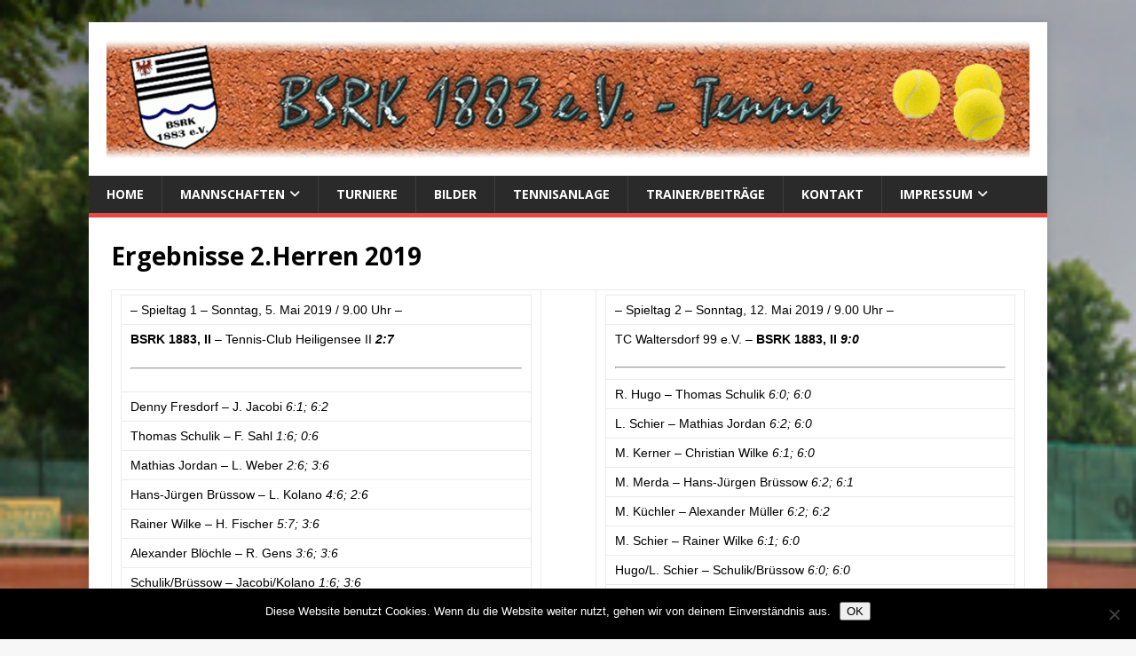

--- FILE ---
content_type: text/html; charset=UTF-8
request_url: https://www.bsrk-tennis.de/eine-seite/2-herren/ergebnisse-2-herren-2019/
body_size: 11966
content:
<!DOCTYPE html>
<html class="no-js" lang="de">
<head>
<meta charset="UTF-8">
<meta name="viewport" content="width=device-width, initial-scale=1.0">
<link rel="profile" href="https://gmpg.org/xfn/11" />
<title>Ergebnisse 2.Herren 2019 &#8211; BSRK-Tennis</title>
<meta name='robots' content='max-image-preview:large' />
	<style>img:is([sizes="auto" i], [sizes^="auto," i]) { contain-intrinsic-size: 3000px 1500px }</style>
	
            <script data-no-defer="1" data-ezscrex="false" data-cfasync="false" data-pagespeed-no-defer data-cookieconsent="ignore">
                var ctPublicFunctions = {"_ajax_nonce":"80e0ca261c","_rest_nonce":"da89a71365","_ajax_url":"\/wp-admin\/admin-ajax.php","_rest_url":"https:\/\/www.bsrk-tennis.de\/wp-json\/","data__cookies_type":"native","data__ajax_type":"rest","data__bot_detector_enabled":"0","data__frontend_data_log_enabled":1,"cookiePrefix":"","wprocket_detected":false,"host_url":"www.bsrk-tennis.de","text__ee_click_to_select":"Klicke, um die gesamten Daten auszuw\u00e4hlen","text__ee_original_email":"Die vollst\u00e4ndige Adresse lautet","text__ee_got_it":"Verstanden","text__ee_blocked":"Blockiert","text__ee_cannot_connect":"Kann keine Verbindung herstellen","text__ee_cannot_decode":"Kann E-Mail nicht dekodieren. Unbekannter Grund","text__ee_email_decoder":"CleanTalk E-Mail-Decoder","text__ee_wait_for_decoding":"Die Magie ist unterwegs!","text__ee_decoding_process":"Bitte warte einen Moment, w\u00e4hrend wir die Kontaktdaten entschl\u00fcsseln."}
            </script>
        
            <script data-no-defer="1" data-ezscrex="false" data-cfasync="false" data-pagespeed-no-defer data-cookieconsent="ignore">
                var ctPublic = {"_ajax_nonce":"80e0ca261c","settings__forms__check_internal":"0","settings__forms__check_external":"0","settings__forms__force_protection":0,"settings__forms__search_test":"1","settings__forms__wc_add_to_cart":"0","settings__data__bot_detector_enabled":"0","settings__sfw__anti_crawler":0,"blog_home":"https:\/\/www.bsrk-tennis.de\/","pixel__setting":"0","pixel__enabled":false,"pixel__url":null,"data__email_check_before_post":"1","data__email_check_exist_post":0,"data__cookies_type":"native","data__key_is_ok":true,"data__visible_fields_required":true,"wl_brandname":"Anti-Spam by CleanTalk","wl_brandname_short":"CleanTalk","ct_checkjs_key":1224207845,"emailEncoderPassKey":"d113f0a59245b627d6282756b4cee3f5","bot_detector_forms_excluded":"W10=","advancedCacheExists":false,"varnishCacheExists":false,"wc_ajax_add_to_cart":false}
            </script>
        <link rel='dns-prefetch' href='//fonts.googleapis.com' />
<link rel="alternate" type="application/rss+xml" title="BSRK-Tennis &raquo; Feed" href="https://www.bsrk-tennis.de/feed/" />
		<!-- This site uses the Google Analytics by MonsterInsights plugin v9.11.1 - Using Analytics tracking - https://www.monsterinsights.com/ -->
		<!-- Note: MonsterInsights is not currently configured on this site. The site owner needs to authenticate with Google Analytics in the MonsterInsights settings panel. -->
					<!-- No tracking code set -->
				<!-- / Google Analytics by MonsterInsights -->
		<script type="text/javascript">
/* <![CDATA[ */
window._wpemojiSettings = {"baseUrl":"https:\/\/s.w.org\/images\/core\/emoji\/16.0.1\/72x72\/","ext":".png","svgUrl":"https:\/\/s.w.org\/images\/core\/emoji\/16.0.1\/svg\/","svgExt":".svg","source":{"concatemoji":"https:\/\/www.bsrk-tennis.de\/wp-includes\/js\/wp-emoji-release.min.js?ver=f1ffafa687ef5754fb107b5af69b9c49"}};
/*! This file is auto-generated */
!function(s,n){var o,i,e;function c(e){try{var t={supportTests:e,timestamp:(new Date).valueOf()};sessionStorage.setItem(o,JSON.stringify(t))}catch(e){}}function p(e,t,n){e.clearRect(0,0,e.canvas.width,e.canvas.height),e.fillText(t,0,0);var t=new Uint32Array(e.getImageData(0,0,e.canvas.width,e.canvas.height).data),a=(e.clearRect(0,0,e.canvas.width,e.canvas.height),e.fillText(n,0,0),new Uint32Array(e.getImageData(0,0,e.canvas.width,e.canvas.height).data));return t.every(function(e,t){return e===a[t]})}function u(e,t){e.clearRect(0,0,e.canvas.width,e.canvas.height),e.fillText(t,0,0);for(var n=e.getImageData(16,16,1,1),a=0;a<n.data.length;a++)if(0!==n.data[a])return!1;return!0}function f(e,t,n,a){switch(t){case"flag":return n(e,"\ud83c\udff3\ufe0f\u200d\u26a7\ufe0f","\ud83c\udff3\ufe0f\u200b\u26a7\ufe0f")?!1:!n(e,"\ud83c\udde8\ud83c\uddf6","\ud83c\udde8\u200b\ud83c\uddf6")&&!n(e,"\ud83c\udff4\udb40\udc67\udb40\udc62\udb40\udc65\udb40\udc6e\udb40\udc67\udb40\udc7f","\ud83c\udff4\u200b\udb40\udc67\u200b\udb40\udc62\u200b\udb40\udc65\u200b\udb40\udc6e\u200b\udb40\udc67\u200b\udb40\udc7f");case"emoji":return!a(e,"\ud83e\udedf")}return!1}function g(e,t,n,a){var r="undefined"!=typeof WorkerGlobalScope&&self instanceof WorkerGlobalScope?new OffscreenCanvas(300,150):s.createElement("canvas"),o=r.getContext("2d",{willReadFrequently:!0}),i=(o.textBaseline="top",o.font="600 32px Arial",{});return e.forEach(function(e){i[e]=t(o,e,n,a)}),i}function t(e){var t=s.createElement("script");t.src=e,t.defer=!0,s.head.appendChild(t)}"undefined"!=typeof Promise&&(o="wpEmojiSettingsSupports",i=["flag","emoji"],n.supports={everything:!0,everythingExceptFlag:!0},e=new Promise(function(e){s.addEventListener("DOMContentLoaded",e,{once:!0})}),new Promise(function(t){var n=function(){try{var e=JSON.parse(sessionStorage.getItem(o));if("object"==typeof e&&"number"==typeof e.timestamp&&(new Date).valueOf()<e.timestamp+604800&&"object"==typeof e.supportTests)return e.supportTests}catch(e){}return null}();if(!n){if("undefined"!=typeof Worker&&"undefined"!=typeof OffscreenCanvas&&"undefined"!=typeof URL&&URL.createObjectURL&&"undefined"!=typeof Blob)try{var e="postMessage("+g.toString()+"("+[JSON.stringify(i),f.toString(),p.toString(),u.toString()].join(",")+"));",a=new Blob([e],{type:"text/javascript"}),r=new Worker(URL.createObjectURL(a),{name:"wpTestEmojiSupports"});return void(r.onmessage=function(e){c(n=e.data),r.terminate(),t(n)})}catch(e){}c(n=g(i,f,p,u))}t(n)}).then(function(e){for(var t in e)n.supports[t]=e[t],n.supports.everything=n.supports.everything&&n.supports[t],"flag"!==t&&(n.supports.everythingExceptFlag=n.supports.everythingExceptFlag&&n.supports[t]);n.supports.everythingExceptFlag=n.supports.everythingExceptFlag&&!n.supports.flag,n.DOMReady=!1,n.readyCallback=function(){n.DOMReady=!0}}).then(function(){return e}).then(function(){var e;n.supports.everything||(n.readyCallback(),(e=n.source||{}).concatemoji?t(e.concatemoji):e.wpemoji&&e.twemoji&&(t(e.twemoji),t(e.wpemoji)))}))}((window,document),window._wpemojiSettings);
/* ]]> */
</script>
<!-- www.bsrk-tennis.de is managing ads with Advanced Ads 2.0.16 – https://wpadvancedads.com/ --><script id="tenni-ready">
			window.advanced_ads_ready=function(e,a){a=a||"complete";var d=function(e){return"interactive"===a?"loading"!==e:"complete"===e};d(document.readyState)?e():document.addEventListener("readystatechange",(function(a){d(a.target.readyState)&&e()}),{once:"interactive"===a})},window.advanced_ads_ready_queue=window.advanced_ads_ready_queue||[];		</script>
		<link rel='stylesheet' id='ai1ec_style-css' href='//www.bsrk-tennis.de/wp-content/plugins/all-in-one-event-calendar/public/themes-ai1ec/vortex/css/ai1ec_parsed_css.css?ver=3.0.0' type='text/css' media='all' />
<style id='wp-emoji-styles-inline-css' type='text/css'>

	img.wp-smiley, img.emoji {
		display: inline !important;
		border: none !important;
		box-shadow: none !important;
		height: 1em !important;
		width: 1em !important;
		margin: 0 0.07em !important;
		vertical-align: -0.1em !important;
		background: none !important;
		padding: 0 !important;
	}
</style>
<link rel='stylesheet' id='wp-block-library-css' href='https://www.bsrk-tennis.de/wp-includes/css/dist/block-library/style.min.css?ver=f1ffafa687ef5754fb107b5af69b9c49' type='text/css' media='all' />
<style id='classic-theme-styles-inline-css' type='text/css'>
/*! This file is auto-generated */
.wp-block-button__link{color:#fff;background-color:#32373c;border-radius:9999px;box-shadow:none;text-decoration:none;padding:calc(.667em + 2px) calc(1.333em + 2px);font-size:1.125em}.wp-block-file__button{background:#32373c;color:#fff;text-decoration:none}
</style>
<style id='global-styles-inline-css' type='text/css'>
:root{--wp--preset--aspect-ratio--square: 1;--wp--preset--aspect-ratio--4-3: 4/3;--wp--preset--aspect-ratio--3-4: 3/4;--wp--preset--aspect-ratio--3-2: 3/2;--wp--preset--aspect-ratio--2-3: 2/3;--wp--preset--aspect-ratio--16-9: 16/9;--wp--preset--aspect-ratio--9-16: 9/16;--wp--preset--color--black: #000000;--wp--preset--color--cyan-bluish-gray: #abb8c3;--wp--preset--color--white: #ffffff;--wp--preset--color--pale-pink: #f78da7;--wp--preset--color--vivid-red: #cf2e2e;--wp--preset--color--luminous-vivid-orange: #ff6900;--wp--preset--color--luminous-vivid-amber: #fcb900;--wp--preset--color--light-green-cyan: #7bdcb5;--wp--preset--color--vivid-green-cyan: #00d084;--wp--preset--color--pale-cyan-blue: #8ed1fc;--wp--preset--color--vivid-cyan-blue: #0693e3;--wp--preset--color--vivid-purple: #9b51e0;--wp--preset--gradient--vivid-cyan-blue-to-vivid-purple: linear-gradient(135deg,rgba(6,147,227,1) 0%,rgb(155,81,224) 100%);--wp--preset--gradient--light-green-cyan-to-vivid-green-cyan: linear-gradient(135deg,rgb(122,220,180) 0%,rgb(0,208,130) 100%);--wp--preset--gradient--luminous-vivid-amber-to-luminous-vivid-orange: linear-gradient(135deg,rgba(252,185,0,1) 0%,rgba(255,105,0,1) 100%);--wp--preset--gradient--luminous-vivid-orange-to-vivid-red: linear-gradient(135deg,rgba(255,105,0,1) 0%,rgb(207,46,46) 100%);--wp--preset--gradient--very-light-gray-to-cyan-bluish-gray: linear-gradient(135deg,rgb(238,238,238) 0%,rgb(169,184,195) 100%);--wp--preset--gradient--cool-to-warm-spectrum: linear-gradient(135deg,rgb(74,234,220) 0%,rgb(151,120,209) 20%,rgb(207,42,186) 40%,rgb(238,44,130) 60%,rgb(251,105,98) 80%,rgb(254,248,76) 100%);--wp--preset--gradient--blush-light-purple: linear-gradient(135deg,rgb(255,206,236) 0%,rgb(152,150,240) 100%);--wp--preset--gradient--blush-bordeaux: linear-gradient(135deg,rgb(254,205,165) 0%,rgb(254,45,45) 50%,rgb(107,0,62) 100%);--wp--preset--gradient--luminous-dusk: linear-gradient(135deg,rgb(255,203,112) 0%,rgb(199,81,192) 50%,rgb(65,88,208) 100%);--wp--preset--gradient--pale-ocean: linear-gradient(135deg,rgb(255,245,203) 0%,rgb(182,227,212) 50%,rgb(51,167,181) 100%);--wp--preset--gradient--electric-grass: linear-gradient(135deg,rgb(202,248,128) 0%,rgb(113,206,126) 100%);--wp--preset--gradient--midnight: linear-gradient(135deg,rgb(2,3,129) 0%,rgb(40,116,252) 100%);--wp--preset--font-size--small: 13px;--wp--preset--font-size--medium: 20px;--wp--preset--font-size--large: 36px;--wp--preset--font-size--x-large: 42px;--wp--preset--spacing--20: 0.44rem;--wp--preset--spacing--30: 0.67rem;--wp--preset--spacing--40: 1rem;--wp--preset--spacing--50: 1.5rem;--wp--preset--spacing--60: 2.25rem;--wp--preset--spacing--70: 3.38rem;--wp--preset--spacing--80: 5.06rem;--wp--preset--shadow--natural: 6px 6px 9px rgba(0, 0, 0, 0.2);--wp--preset--shadow--deep: 12px 12px 50px rgba(0, 0, 0, 0.4);--wp--preset--shadow--sharp: 6px 6px 0px rgba(0, 0, 0, 0.2);--wp--preset--shadow--outlined: 6px 6px 0px -3px rgba(255, 255, 255, 1), 6px 6px rgba(0, 0, 0, 1);--wp--preset--shadow--crisp: 6px 6px 0px rgba(0, 0, 0, 1);}:where(.is-layout-flex){gap: 0.5em;}:where(.is-layout-grid){gap: 0.5em;}body .is-layout-flex{display: flex;}.is-layout-flex{flex-wrap: wrap;align-items: center;}.is-layout-flex > :is(*, div){margin: 0;}body .is-layout-grid{display: grid;}.is-layout-grid > :is(*, div){margin: 0;}:where(.wp-block-columns.is-layout-flex){gap: 2em;}:where(.wp-block-columns.is-layout-grid){gap: 2em;}:where(.wp-block-post-template.is-layout-flex){gap: 1.25em;}:where(.wp-block-post-template.is-layout-grid){gap: 1.25em;}.has-black-color{color: var(--wp--preset--color--black) !important;}.has-cyan-bluish-gray-color{color: var(--wp--preset--color--cyan-bluish-gray) !important;}.has-white-color{color: var(--wp--preset--color--white) !important;}.has-pale-pink-color{color: var(--wp--preset--color--pale-pink) !important;}.has-vivid-red-color{color: var(--wp--preset--color--vivid-red) !important;}.has-luminous-vivid-orange-color{color: var(--wp--preset--color--luminous-vivid-orange) !important;}.has-luminous-vivid-amber-color{color: var(--wp--preset--color--luminous-vivid-amber) !important;}.has-light-green-cyan-color{color: var(--wp--preset--color--light-green-cyan) !important;}.has-vivid-green-cyan-color{color: var(--wp--preset--color--vivid-green-cyan) !important;}.has-pale-cyan-blue-color{color: var(--wp--preset--color--pale-cyan-blue) !important;}.has-vivid-cyan-blue-color{color: var(--wp--preset--color--vivid-cyan-blue) !important;}.has-vivid-purple-color{color: var(--wp--preset--color--vivid-purple) !important;}.has-black-background-color{background-color: var(--wp--preset--color--black) !important;}.has-cyan-bluish-gray-background-color{background-color: var(--wp--preset--color--cyan-bluish-gray) !important;}.has-white-background-color{background-color: var(--wp--preset--color--white) !important;}.has-pale-pink-background-color{background-color: var(--wp--preset--color--pale-pink) !important;}.has-vivid-red-background-color{background-color: var(--wp--preset--color--vivid-red) !important;}.has-luminous-vivid-orange-background-color{background-color: var(--wp--preset--color--luminous-vivid-orange) !important;}.has-luminous-vivid-amber-background-color{background-color: var(--wp--preset--color--luminous-vivid-amber) !important;}.has-light-green-cyan-background-color{background-color: var(--wp--preset--color--light-green-cyan) !important;}.has-vivid-green-cyan-background-color{background-color: var(--wp--preset--color--vivid-green-cyan) !important;}.has-pale-cyan-blue-background-color{background-color: var(--wp--preset--color--pale-cyan-blue) !important;}.has-vivid-cyan-blue-background-color{background-color: var(--wp--preset--color--vivid-cyan-blue) !important;}.has-vivid-purple-background-color{background-color: var(--wp--preset--color--vivid-purple) !important;}.has-black-border-color{border-color: var(--wp--preset--color--black) !important;}.has-cyan-bluish-gray-border-color{border-color: var(--wp--preset--color--cyan-bluish-gray) !important;}.has-white-border-color{border-color: var(--wp--preset--color--white) !important;}.has-pale-pink-border-color{border-color: var(--wp--preset--color--pale-pink) !important;}.has-vivid-red-border-color{border-color: var(--wp--preset--color--vivid-red) !important;}.has-luminous-vivid-orange-border-color{border-color: var(--wp--preset--color--luminous-vivid-orange) !important;}.has-luminous-vivid-amber-border-color{border-color: var(--wp--preset--color--luminous-vivid-amber) !important;}.has-light-green-cyan-border-color{border-color: var(--wp--preset--color--light-green-cyan) !important;}.has-vivid-green-cyan-border-color{border-color: var(--wp--preset--color--vivid-green-cyan) !important;}.has-pale-cyan-blue-border-color{border-color: var(--wp--preset--color--pale-cyan-blue) !important;}.has-vivid-cyan-blue-border-color{border-color: var(--wp--preset--color--vivid-cyan-blue) !important;}.has-vivid-purple-border-color{border-color: var(--wp--preset--color--vivid-purple) !important;}.has-vivid-cyan-blue-to-vivid-purple-gradient-background{background: var(--wp--preset--gradient--vivid-cyan-blue-to-vivid-purple) !important;}.has-light-green-cyan-to-vivid-green-cyan-gradient-background{background: var(--wp--preset--gradient--light-green-cyan-to-vivid-green-cyan) !important;}.has-luminous-vivid-amber-to-luminous-vivid-orange-gradient-background{background: var(--wp--preset--gradient--luminous-vivid-amber-to-luminous-vivid-orange) !important;}.has-luminous-vivid-orange-to-vivid-red-gradient-background{background: var(--wp--preset--gradient--luminous-vivid-orange-to-vivid-red) !important;}.has-very-light-gray-to-cyan-bluish-gray-gradient-background{background: var(--wp--preset--gradient--very-light-gray-to-cyan-bluish-gray) !important;}.has-cool-to-warm-spectrum-gradient-background{background: var(--wp--preset--gradient--cool-to-warm-spectrum) !important;}.has-blush-light-purple-gradient-background{background: var(--wp--preset--gradient--blush-light-purple) !important;}.has-blush-bordeaux-gradient-background{background: var(--wp--preset--gradient--blush-bordeaux) !important;}.has-luminous-dusk-gradient-background{background: var(--wp--preset--gradient--luminous-dusk) !important;}.has-pale-ocean-gradient-background{background: var(--wp--preset--gradient--pale-ocean) !important;}.has-electric-grass-gradient-background{background: var(--wp--preset--gradient--electric-grass) !important;}.has-midnight-gradient-background{background: var(--wp--preset--gradient--midnight) !important;}.has-small-font-size{font-size: var(--wp--preset--font-size--small) !important;}.has-medium-font-size{font-size: var(--wp--preset--font-size--medium) !important;}.has-large-font-size{font-size: var(--wp--preset--font-size--large) !important;}.has-x-large-font-size{font-size: var(--wp--preset--font-size--x-large) !important;}
:where(.wp-block-post-template.is-layout-flex){gap: 1.25em;}:where(.wp-block-post-template.is-layout-grid){gap: 1.25em;}
:where(.wp-block-columns.is-layout-flex){gap: 2em;}:where(.wp-block-columns.is-layout-grid){gap: 2em;}
:root :where(.wp-block-pullquote){font-size: 1.5em;line-height: 1.6;}
</style>
<link rel='stylesheet' id='cleantalk-public-css-css' href='https://www.bsrk-tennis.de/wp-content/plugins/cleantalk-spam-protect/css/cleantalk-public.min.css?ver=6.70.1_1766421899' type='text/css' media='all' />
<link rel='stylesheet' id='cleantalk-email-decoder-css-css' href='https://www.bsrk-tennis.de/wp-content/plugins/cleantalk-spam-protect/css/cleantalk-email-decoder.min.css?ver=6.70.1_1766421899' type='text/css' media='all' />
<link rel='stylesheet' id='contact-form-7-css' href='https://www.bsrk-tennis.de/wp-content/plugins/contact-form-7/includes/css/styles.css?ver=6.1.4' type='text/css' media='all' />
<link rel='stylesheet' id='cookie-notice-front-css' href='https://www.bsrk-tennis.de/wp-content/plugins/cookie-notice/css/front.min.css?ver=2.5.11' type='text/css' media='all' />
<link rel='stylesheet' id='mh-google-fonts-css' href='https://fonts.googleapis.com/css?family=Open+Sans:400,400italic,700,600' type='text/css' media='all' />
<link rel='stylesheet' id='mh-magazine-lite-css' href='https://www.bsrk-tennis.de/wp-content/themes/mh-magazine-lite/style.css?ver=2.9.2' type='text/css' media='all' />
<link rel='stylesheet' id='mh-font-awesome-css' href='https://www.bsrk-tennis.de/wp-content/themes/mh-magazine-lite/includes/font-awesome.min.css' type='text/css' media='all' />
<link rel='stylesheet' id='upw_theme_standard-css' href='https://www.bsrk-tennis.de/wp-content/plugins/ultimate-posts-widget/css/upw-theme-standard.min.css?ver=f1ffafa687ef5754fb107b5af69b9c49' type='text/css' media='all' />
<link rel='stylesheet' id='ngg_trigger_buttons-css' href='https://www.bsrk-tennis.de/wp-content/plugins/nextgen-gallery/static/GalleryDisplay/trigger_buttons.css?ver=4.0.3' type='text/css' media='all' />
<link rel='stylesheet' id='fancybox-0-css' href='https://www.bsrk-tennis.de/wp-content/plugins/nextgen-gallery/static/Lightbox/fancybox/jquery.fancybox-1.3.4.css?ver=4.0.3' type='text/css' media='all' />
<link rel='stylesheet' id='fontawesome_v4_shim_style-css' href='https://www.bsrk-tennis.de/wp-content/plugins/nextgen-gallery/static/FontAwesome/css/v4-shims.min.css?ver=f1ffafa687ef5754fb107b5af69b9c49' type='text/css' media='all' />
<link rel='stylesheet' id='fontawesome-css' href='https://www.bsrk-tennis.de/wp-content/plugins/nextgen-gallery/static/FontAwesome/css/all.min.css?ver=f1ffafa687ef5754fb107b5af69b9c49' type='text/css' media='all' />
<link rel='stylesheet' id='nextgen_pagination_style-css' href='https://www.bsrk-tennis.de/wp-content/plugins/nextgen-gallery/static/GalleryDisplay/pagination_style.css?ver=4.0.3' type='text/css' media='all' />
<link rel='stylesheet' id='nextgen_basic_thumbnails_style-css' href='https://www.bsrk-tennis.de/wp-content/plugins/nextgen-gallery/static/Thumbnails/nextgen_basic_thumbnails.css?ver=4.0.3' type='text/css' media='all' />
<link rel='stylesheet' id='nextgen_widgets_style-css' href='https://www.bsrk-tennis.de/wp-content/plugins/nextgen-gallery/static/Widget/display.css?ver=4.0.3' type='text/css' media='all' />
<link rel='stylesheet' id='ngg_basic_slideshow_style-css' href='https://www.bsrk-tennis.de/wp-content/plugins/nextgen-gallery/static/Slideshow/ngg_basic_slideshow.css?ver=4.0.3' type='text/css' media='all' />
<link rel='stylesheet' id='ngg_slick_slideshow_style-css' href='https://www.bsrk-tennis.de/wp-content/plugins/nextgen-gallery/static/Slideshow/slick/slick.css?ver=4.0.3' type='text/css' media='all' />
<link rel='stylesheet' id='ngg_slick_slideshow_theme-css' href='https://www.bsrk-tennis.de/wp-content/plugins/nextgen-gallery/static/Slideshow/slick/slick-theme.css?ver=4.0.3' type='text/css' media='all' />
<link rel='stylesheet' id='nextgen_basic_slideshow_style-css' href='https://www.bsrk-tennis.de/wp-content/plugins/nextgen-gallery/static/Slideshow/ngg_basic_slideshow.css?ver=4.0.3' type='text/css' media='all' />
<script type="text/javascript" src="https://www.bsrk-tennis.de/wp-content/plugins/cleantalk-spam-protect/js/apbct-public-bundle_gathering.min.js?ver=6.70.1_1766421899" id="apbct-public-bundle_gathering.min-js-js"></script>
<script type="text/javascript" id="cookie-notice-front-js-before">
/* <![CDATA[ */
var cnArgs = {"ajaxUrl":"https:\/\/www.bsrk-tennis.de\/wp-admin\/admin-ajax.php","nonce":"d0d6a21f46","hideEffect":"fade","position":"bottom","onScroll":false,"onScrollOffset":100,"onClick":false,"cookieName":"cookie_notice_accepted","cookieTime":2592000,"cookieTimeRejected":2592000,"globalCookie":false,"redirection":false,"cache":false,"revokeCookies":false,"revokeCookiesOpt":"automatic"};
/* ]]> */
</script>
<script type="text/javascript" src="https://www.bsrk-tennis.de/wp-content/plugins/cookie-notice/js/front.min.js?ver=2.5.11" id="cookie-notice-front-js"></script>
<script type="text/javascript" src="https://www.bsrk-tennis.de/wp-includes/js/jquery/jquery.min.js?ver=3.7.1" id="jquery-core-js"></script>
<script type="text/javascript" src="https://www.bsrk-tennis.de/wp-includes/js/jquery/jquery-migrate.min.js?ver=3.4.1" id="jquery-migrate-js"></script>
<script type="text/javascript" src="https://www.bsrk-tennis.de/wp-content/themes/mh-magazine-lite/js/scripts.js?ver=2.9.2" id="mh-scripts-js"></script>
<script type="text/javascript" id="photocrati_ajax-js-extra">
/* <![CDATA[ */
var photocrati_ajax = {"url":"https:\/\/www.bsrk-tennis.de\/index.php?photocrati_ajax=1","rest_url":"https:\/\/www.bsrk-tennis.de\/wp-json\/","wp_home_url":"https:\/\/www.bsrk-tennis.de","wp_site_url":"https:\/\/www.bsrk-tennis.de","wp_root_url":"https:\/\/www.bsrk-tennis.de","wp_plugins_url":"https:\/\/www.bsrk-tennis.de\/wp-content\/plugins","wp_content_url":"https:\/\/www.bsrk-tennis.de\/wp-content","wp_includes_url":"https:\/\/www.bsrk-tennis.de\/wp-includes\/","ngg_param_slug":"nggallery","rest_nonce":"da89a71365"};
/* ]]> */
</script>
<script type="text/javascript" src="https://www.bsrk-tennis.de/wp-content/plugins/nextgen-gallery/static/Legacy/ajax.min.js?ver=4.0.3" id="photocrati_ajax-js"></script>
<script type="text/javascript" src="https://www.bsrk-tennis.de/wp-content/plugins/nextgen-gallery/static/FontAwesome/js/v4-shims.min.js?ver=5.3.1" id="fontawesome_v4_shim-js"></script>
<script type="text/javascript" defer crossorigin="anonymous" data-auto-replace-svg="false" data-keep-original-source="false" data-search-pseudo-elements src="https://www.bsrk-tennis.de/wp-content/plugins/nextgen-gallery/static/FontAwesome/js/all.min.js?ver=5.3.1" id="fontawesome-js"></script>
<script type="text/javascript" src="https://www.bsrk-tennis.de/wp-content/plugins/nextgen-gallery/static/Thumbnails/nextgen_basic_thumbnails.js?ver=4.0.3" id="nextgen_basic_thumbnails_script-js"></script>
<script type="text/javascript" src="https://www.bsrk-tennis.de/wp-content/plugins/nextgen-gallery/static/Slideshow/slick/slick-1.8.0-modded.js?ver=4.0.3" id="ngg_slick-js"></script>
<script type="text/javascript" src="https://www.bsrk-tennis.de/wp-includes/js/swfobject.js?ver=2.2-20120417" id="swfobject-js"></script>
<link rel="https://api.w.org/" href="https://www.bsrk-tennis.de/wp-json/" /><link rel="alternate" title="JSON" type="application/json" href="https://www.bsrk-tennis.de/wp-json/wp/v2/pages/13487" /><link rel="EditURI" type="application/rsd+xml" title="RSD" href="https://www.bsrk-tennis.de/xmlrpc.php?rsd" />
<link rel="canonical" href="https://www.bsrk-tennis.de/eine-seite/2-herren/ergebnisse-2-herren-2019/" />
<link rel="alternate" title="oEmbed (JSON)" type="application/json+oembed" href="https://www.bsrk-tennis.de/wp-json/oembed/1.0/embed?url=https%3A%2F%2Fwww.bsrk-tennis.de%2Feine-seite%2F2-herren%2Fergebnisse-2-herren-2019%2F" />
<link rel="alternate" title="oEmbed (XML)" type="text/xml+oembed" href="https://www.bsrk-tennis.de/wp-json/oembed/1.0/embed?url=https%3A%2F%2Fwww.bsrk-tennis.de%2Feine-seite%2F2-herren%2Fergebnisse-2-herren-2019%2F&#038;format=xml" />
<style type='text/css'>
	.spoiler { border: 1px #000 dashed; }
	.spoiler legend { padding-right: 5px; background: white;  }
	.spoiler legend input { width: 30px; }
	.spoiler div { margin: 0px; overflow: hidden; height: 0; }
	</style>
<!-- This site is embedding videos using the Videojs HTML5 Player plugin v1.1.13 - http://wphowto.net/videojs-html5-player-for-wordpress-757 --><!--[if lt IE 9]>
<script src="https://www.bsrk-tennis.de/wp-content/themes/mh-magazine-lite/js/css3-mediaqueries.js"></script>
<![endif]-->
<style type="text/css" id="custom-background-css">
body.custom-background { background-image: url("https://www.bsrk-tennis.de/wp-content/uploads/2021/04/Tennisanlage.jpg"); background-position: left top; background-size: cover; background-repeat: no-repeat; background-attachment: fixed; }
</style>
	<link rel="icon" href="https://www.bsrk-tennis.de/wp-content/uploads/2021/11/cropped-Tennisball-1-32x32.jpg" sizes="32x32" />
<link rel="icon" href="https://www.bsrk-tennis.de/wp-content/uploads/2021/11/cropped-Tennisball-1-192x192.jpg" sizes="192x192" />
<link rel="apple-touch-icon" href="https://www.bsrk-tennis.de/wp-content/uploads/2021/11/cropped-Tennisball-1-180x180.jpg" />
<meta name="msapplication-TileImage" content="https://www.bsrk-tennis.de/wp-content/uploads/2021/11/cropped-Tennisball-1-270x270.jpg" />
</head>
<body data-rsssl=1 id="mh-mobile" class="wp-singular page-template page-template-template-full page-template-template-full-php page page-id-13487 page-child parent-pageid-38 custom-background wp-custom-logo wp-theme-mh-magazine-lite cookies-not-set mh-right-sb aa-prefix-tenni-" itemscope="itemscope" itemtype="https://schema.org/WebPage">
<div class="mh-container mh-container-outer">
<div class="mh-header-mobile-nav mh-clearfix"></div>
<header class="mh-header" itemscope="itemscope" itemtype="https://schema.org/WPHeader">
	<div class="mh-container mh-container-inner mh-row mh-clearfix">
		<div class="mh-custom-header mh-clearfix">
<div class="mh-site-identity">
<div class="mh-site-logo" role="banner" itemscope="itemscope" itemtype="https://schema.org/Brand">
<a href="https://www.bsrk-tennis.de/" class="custom-logo-link" rel="home"><img width="1200" height="153" src="https://www.bsrk-tennis.de/wp-content/uploads/2022/03/cropped-Header_Vorlage.gif" class="custom-logo" alt="BSRK-Tennis" decoding="async" fetchpriority="high" /></a></div>
</div>
</div>
	</div>
	<div class="mh-main-nav-wrap">
		<nav class="mh-navigation mh-main-nav mh-container mh-container-inner mh-clearfix" itemscope="itemscope" itemtype="https://schema.org/SiteNavigationElement">
			<div class="menu-startseite-container"><ul id="menu-startseite" class="menu"><li id="menu-item-16635" class="menu-item menu-item-type-custom menu-item-object-custom menu-item-home menu-item-16635"><a href="https://www.bsrk-tennis.de">Home</a></li>
<li id="menu-item-16646" class="menu-item menu-item-type-post_type menu-item-object-page current-page-ancestor menu-item-has-children menu-item-16646"><a href="https://www.bsrk-tennis.de/eine-seite/">Mannschaften</a>
<ul class="sub-menu">
	<li id="menu-item-16653" class="menu-item menu-item-type-post_type menu-item-object-page menu-item-16653"><a href="https://www.bsrk-tennis.de/eine-seite/damen/">Damen</a></li>
	<li id="menu-item-16651" class="menu-item menu-item-type-post_type menu-item-object-page current-page-ancestor menu-item-16651"><a href="https://www.bsrk-tennis.de/eine-seite/2-herren/">1. Herren</a></li>
	<li id="menu-item-16652" class="menu-item menu-item-type-post_type menu-item-object-page menu-item-16652"><a href="https://www.bsrk-tennis.de/eine-seite/1-herren/">Herren 30</a></li>
	<li id="menu-item-21613" class="menu-item menu-item-type-post_type menu-item-object-page menu-item-21613"><a href="https://www.bsrk-tennis.de/eine-seite/jugendteams/">Jugendteams</a></li>
</ul>
</li>
<li id="menu-item-16637" class="menu-item menu-item-type-post_type menu-item-object-page menu-item-16637"><a href="https://www.bsrk-tennis.de/seite-zwei/">Turniere</a></li>
<li id="menu-item-16638" class="menu-item menu-item-type-post_type menu-item-object-page menu-item-16638"><a href="https://www.bsrk-tennis.de/bildergalerie/">Bilder</a></li>
<li id="menu-item-16639" class="menu-item menu-item-type-post_type menu-item-object-page menu-item-16639"><a href="https://www.bsrk-tennis.de/tennisanlage/">Tennisanlage</a></li>
<li id="menu-item-16640" class="menu-item menu-item-type-post_type menu-item-object-page menu-item-16640"><a href="https://www.bsrk-tennis.de/trainingsplan/">Trainer/Beiträge</a></li>
<li id="menu-item-16641" class="menu-item menu-item-type-post_type menu-item-object-page menu-item-16641"><a href="https://www.bsrk-tennis.de/kontakt/">Kontakt</a></li>
<li id="menu-item-16642" class="menu-item menu-item-type-post_type menu-item-object-page menu-item-has-children menu-item-16642"><a href="https://www.bsrk-tennis.de/impressum/">Impressum</a>
<ul class="sub-menu">
	<li id="menu-item-16649" class="menu-item menu-item-type-post_type menu-item-object-page menu-item-16649"><a href="https://www.bsrk-tennis.de/impressum/datenschutzerklaerung/">Datenschutzerklärung</a></li>
</ul>
</li>
</ul></div>		</nav>
	</div>
</header><div class="mh-wrapper mh-clearfix"><article id="page-13487" class="post-13487 page type-page status-publish hentry">
	<header class="entry-header">
		<h1 class="entry-title page-title">Ergebnisse 2.Herren 2019</h1>	</header>
	<div class="entry-content mh-clearfix">
		
<div align="center">
<table width="100%" border="0" cellspacing="0" cellpadding="0">
<tr>
<td width="47%">
<table width="100%" border="0" cellspacing="0" cellpadding="0">
<tr>
<td><font face="Verdana, Arial, Helvetica, sans-serif">&#8211; Spieltag 1 &#8211; Sonntag, 5. Mai 2019 / 9.00 Uhr &#8211;</font></td>
</tr>
<tr>
<td><font face="Verdana, Arial, Helvetica, sans-serif"><strong>BSRK 1883, II</strong> &#8211; Tennis-Club Heiligensee II <strong><em>2:7</em></strong></font><font face="Verdana"><strong><b></p>
<hr />
<p>										</b></strong></font></td>
</tr>
<tr>
<td bgcolor="white">
<div align="left">
										<font face="Verdana, Arial, Helvetica, sans-serif">Denny Fresdorf &#8211; J. Jacobi <em>6:1; 6:2</em></font></div>
</td>
</tr>
<tr>
<td>
<div align="left">
										<font face="Verdana, Arial, Helvetica, sans-serif">Thomas Schulik &#8211; F. Sahl <em>1:6; 0:6</em></font></div>
</td>
</tr>
<tr>
<td bgcolor="white">
<div align="left">
										<font face="Verdana, Arial, Helvetica, sans-serif">Mathias Jordan &#8211; L. Weber <em>2:6; 3:6</em></font></div>
</td>
</tr>
<tr>
<td>
<div align="left">
										<font face="Verdana, Arial, Helvetica, sans-serif">Hans-Jürgen Brüssow &#8211; L. Kolano <em>4:6; 2:6</em></font></div>
</td>
</tr>
<tr>
<td bgcolor="white">
<div align="left">
										<font face="Verdana, Arial, Helvetica, sans-serif">Rainer Wilke &#8211; H. Fischer <em>5:7; 3:6</em></font></div>
</td>
</tr>
<tr>
<td>
<div align="left">
										<font face="Verdana, Arial, Helvetica, sans-serif">Alexander Blöchle &#8211; R. Gens <em>3:6; 3:6</em></font></div>
</td>
</tr>
<tr>
<td bgcolor="white">
<div align="left">
										<font face="Verdana, Arial, Helvetica, sans-serif">Schulik/Brüssow &#8211; Jacobi/Kolano <em>1:6; 3:6</em></font></div>
</td>
</tr>
<tr>
<td>
<div align="left">
										<font face="Verdana, Arial, Helvetica, sans-serif">Fresdorf/Blöchle &#8211; Sahl/Gens <em>6:4; 6:4</em></font></div>
</td>
</tr>
<tr>
<td bgcolor="white">
<div align="left">
										<font face="Verdana, Arial, Helvetica, sans-serif">Jordan/Wilke &#8211; Weber/Fischer <em>3:6; 1:6</em></font></div>
</td>
</tr>
</table>
</td>
<td width="6%"></td>
<td width="47%">
<table width="100%" border="0" cellspacing="0" cellpadding="0">
<tr>
<td><font face="Verdana, Arial, Helvetica, sans-serif">&#8211; Spieltag 2 &#8211; Sonntag, 12. Mai 2019 / 9.00 Uhr &#8211;</font></td>
</tr>
<tr>
<td><font face="Verdana, Arial, Helvetica, sans-serif">TC Waltersdorf 99 e.V. &#8211; <strong>BSRK 1883, II <em>9:0</em></strong>  </font></p>
<hr />
</td>
</tr>
<tr>
<td bgcolor="white">
<div align="left">
										<font face="Verdana, Arial, Helvetica, sans-serif">R. Hugo &#8211; Thomas Schulik <em>6:0; 6:0</em></font></div>
</td>
</tr>
<tr>
<td>
<div align="left">
										<font face="Verdana, Arial, Helvetica, sans-serif">L. Schier &#8211; Mathias Jordan <em>6:2; 6:0</em></font></div>
</td>
</tr>
<tr>
<td bgcolor="white">
<div align="left">
										<font face="Verdana, Arial, Helvetica, sans-serif">M. Kerner &#8211; Christian Wilke <em>6:1; 6:0</em></font></div>
</td>
</tr>
<tr>
<td>
<div align="left">
										<font face="Verdana, Arial, Helvetica, sans-serif">M. Merda &#8211; Hans-Jürgen Brüssow <em>6:2; 6:1</em></font></div>
</td>
</tr>
<tr>
<td bgcolor="white">
<div align="left">
										<font face="Verdana, Arial, Helvetica, sans-serif">M. Küchler &#8211; Alexander Müller <em>6:2; 6:2</em></font></div>
</td>
</tr>
<tr>
<td>
<div align="left">
										<font face="Verdana, Arial, Helvetica, sans-serif">M. Schier &#8211; Rainer Wilke <em>6:1; 6:0</em></font></div>
</td>
</tr>
<tr>
<td bgcolor="white">
<div align="left">
										<font face="Verdana, Arial, Helvetica, sans-serif">Hugo/L. Schier &#8211; Schulik/Brüssow <em>6:0; 6:0</em></font></div>
</td>
</tr>
<tr>
<td>
<div align="left">
										<font face="Verdana, Arial, Helvetica, sans-serif">Kerner/Merda &#8211; Ch. Wilke/Müller <em>6:4; 6:1</em></font></div>
</td>
</tr>
<tr>
<td bgcolor="white">
<div align="left">
										<font face="Verdana, Arial, Helvetica, sans-serif">Küchler/M. Schier &#8211; Jordan/R. Wilke <em>6:2; 6:2</em></font></div>
</td>
</tr>
</table>
</td>
</tr>
<tr height="10">
<td width="47%" height="10"></td>
<td width="6%" height="10"></td>
<td width="47%" height="10"></td>
</tr>
</table>
<table width="100%" border="0" cellspacing="0" cellpadding="0">
<tr>
<td width="47%">
<table width="100%" border="0" cellspacing="0" cellpadding="0">
<tr>
<td><font face="Verdana, Arial, Helvetica, sans-serif">&#8211; Spieltag 3 &#8211; Sonntag, 26. Mai 2019 / 9.00 Uhr &#8211;</font></td>
</tr>
<tr>
<td><font face="Verdana, Arial, Helvetica, sans-serif"><strong>BSRK 1883, II</strong> &#8211; Neuenhagener Tennisclub 93, II <strong><em>1:8</em></strong></font><font face="Verdana"><strong><b></p>
<hr />
<p>										</b></strong></font></td>
</tr>
<tr>
<td bgcolor="white">
<div align="left">
										<font face="Verdana, Arial, Helvetica, sans-serif">Mathias Jordan &#8211; C. Canis <em>2:6; 1:6</em></font></div>
</td>
</tr>
<tr>
<td>
<div align="left">
										<font face="Verdana, Arial, Helvetica, sans-serif">Christian Wilke &#8211; M. Riep <em>1:6; 0:6</em></font></div>
</td>
</tr>
<tr>
<td bgcolor="white">
<div align="left">
										<font face="Verdana, Arial, Helvetica, sans-serif">Hans-Jürgen Brüssow &#8211; C. Thomas <em>0:6; 0:6</em></font></div>
</td>
</tr>
<tr>
<td>
<div align="left">
										<font face="Verdana, Arial, Helvetica, sans-serif">Lukas Ziemer &#8211; L. Gramkow <em>6:3; 4:6; 7:10</em></font></div>
</td>
</tr>
<tr>
<td bgcolor="white">
<div align="left">
										<font face="Verdana, Arial, Helvetica, sans-serif">Alexander Müller &#8211; P. Löffler <em>1:6; 6:1; 10:5</em></font></div>
</td>
</tr>
<tr>
<td>
<div align="left">
										<font face="Verdana, Arial, Helvetica, sans-serif">Rainer Wilke &#8211; N. Hildebrandt <em>1:6; 0:6</em></font></div>
</td>
</tr>
<tr>
<td bgcolor="white">
<div align="left">
										<font face="Verdana, Arial, Helvetica, sans-serif">Brüssow/Ch. Wilker &#8211; Riep/Thomas <em>2:6; 0:6</em></font></div>
</td>
</tr>
<tr>
<td>
<div align="left">
										<font face="Verdana, Arial, Helvetica, sans-serif">Jordan/R. Wilke &#8211; Canis/Gramkow <em>0:6; 0:6</em></font></div>
</td>
</tr>
<tr>
<td bgcolor="white">
<div align="left">
										<font face="Verdana, Arial, Helvetica, sans-serif">Zieme/Müller &#8211; Löffler/Hildebrandt <em>4:6; 1:6</em></font></div>
</td>
</tr>
</table>
</td>
<td width="6%"></td>
<td width="47%">
<table width="100%" border="0" cellspacing="0" cellpadding="0">
<tr>
<td><font face="Verdana, Arial, Helvetica, sans-serif">&#8211; Spieltag 4 &#8211; Sonntag, 16. Juni 2019 / 9.00 Uhr &#8211;</font></td>
</tr>
<tr>
<td><font face="Verdana, Arial, Helvetica, sans-serif">VfB Hermsdorf &#8211; <strong>BSRK 1883, II <em>9:0</em></strong>  </font></p>
<hr />
</td>
</tr>
<tr>
<td bgcolor="white">
<div align="left">
										<font face="Verdana, Arial, Helvetica, sans-serif">F. Wecker &#8211; Mathias Jordan <em>6:1; 6:3</em></font></div>
</td>
</tr>
<tr>
<td>
<div align="left">
										<font face="Verdana, Arial, Helvetica, sans-serif">L. Puglisi &#8211; Hans-Jürgen Brüssow <em>6:1; 6:0</em></font></div>
</td>
</tr>
<tr>
<td bgcolor="white">
<div align="left">
										<font face="Verdana, Arial, Helvetica, sans-serif">L. Collin &#8211; Alexander Müller <em>6:0; 6:1</em></font></div>
</td>
</tr>
<tr>
<td>
<div align="left">
										<font face="Verdana, Arial, Helvetica, sans-serif">M. Peterin &#8211; Rainer Wilke <em>6:0; 6:0</em></font></div>
</td>
</tr>
<tr>
<td bgcolor="white">
<div align="left">
										<font face="Verdana, Arial, Helvetica, sans-serif">V. Joseph &#8211; Max <em>6:2; 6:4</em></font></div>
</td>
</tr>
<tr>
<td>
<div align="left">
										<font face="Verdana, Arial, Helvetica, sans-serif">L. Laskowski &#8211; Alexander Blöchle <em>6:0; 6:0</em></font></div>
</td>
</tr>
<tr>
<td bgcolor="white">
<div align="left">
										<font face="Verdana, Arial, Helvetica, sans-serif">Wecker/Peterin &#8211; Jordan/Wilke <em>6:0; 6:3</em></font></div>
</td>
</tr>
<tr>
<td>
<div align="left">
										<font face="Verdana, Arial, Helvetica, sans-serif">Francois/Puglisi &#8211; Müller/Max <em>6:0; 6:1</em></font></div>
</td>
</tr>
<tr>
<td bgcolor="white">
<div align="left">
										<font face="Verdana, Arial, Helvetica, sans-serif">Collin/Laskowski &#8211; Brüssow/Blöchle <em>6:0; 6:0</em></font></div>
</td>
</tr>
</table>
</td>
</tr>
<tr height="10">
<td width="47%" height="10"></td>
<td width="6%" height="10"></td>
<td width="47%" height="10"></td>
</tr>
</table>
<table border="0" cellspacing="0" cellpadding="0">
<tr>
<td width="200"></td>
<td width="5"></td>
<td><font face="Verdana, Arial, Helvetica, sans-serif">&#8211; Spieltag 5 &#8211; Sonntag, 18. August 2019 / 9.00 Uhr &#8211;</font></td>
<td width="5"></td>
<td width="200"></td>
</tr>
<tr>
<td width="200"></td>
<td width="5"></td>
<td><font face="Verdana, Arial, Helvetica, sans-serif"><strong>BSRK 1883, II</strong> &#8211; SC Eintracht Berlin e.V., II <strong><em>0:9</em></strong> </p>
<hr />
<p>						</font></td>
<td width="5"></td>
<td width="200"></td>
</tr>
<tr>
<td width="200"></td>
<td bgcolor="white" width="5"></td>
<td bgcolor="white"><font face="Verdana, Arial, Helvetica, sans-serif">Thomas Schulik &#8211; Th. Bens <em>2:6; 3:6</em></font></td>
<td bgcolor="white" width="5"></td>
<td width="200"></td>
</tr>
<tr>
<td width="200"></td>
<td width="5"></td>
<td><font face="Verdana, Arial, Helvetica, sans-serif">Mathias Jordan &#8211; T. Feiden <em>6:4; 2:6; 0:10</em></font></td>
<td width="5"></td>
<td width="200"></td>
</tr>
<tr>
<td width="200"></td>
<td bgcolor="white" width="5"></td>
<td bgcolor="white"><font face="Verdana, Arial, Helvetica, sans-serif">Christian Wilke &#8211; N. Weymann <em>3:6; 1:6</em></font></td>
<td bgcolor="white" width="5"></td>
<td width="200"></td>
</tr>
<tr>
<td width="200"></td>
<td width="5"></td>
<td><font face="Verdana, Arial, Helvetica, sans-serif">Hans-Jürgen Brüssow &#8211; L. Rahn <em>2:6; 5:7</em></font></td>
<td width="5"></td>
<td width="200"></td>
</tr>
<tr>
<td width="200"></td>
<td bgcolor="white" width="5"></td>
<td bgcolor="white"><font face="Verdana, Arial, Helvetica, sans-serif">Alexander Müller &#8211; F. Beyer <em>5:7; 2:6</em></font></td>
<td bgcolor="white" width="5"></td>
<td width="200"></td>
</tr>
<tr>
<td width="200"></td>
<td width="5"></td>
<td><font face="Verdana, Arial, Helvetica, sans-serif">Rainer Wilke &#8211; L. Feiden <em>4:6; 6:2; 8:10</em></font></td>
<td width="5"></td>
<td width="200"></td>
</tr>
<tr>
<td width="200"></td>
<td bgcolor="white" width="5"></td>
<td bgcolor="white"><font face="Verdana, Arial, Helvetica, sans-serif">Schulik/Brüssow &#8211; Bens/Feiden <em>4:6; 4:6</em></font></td>
<td bgcolor="white" width="5"></td>
<td width="200"></td>
</tr>
<tr>
<td width="200"></td>
<td width="5"></td>
<td><font face="Verdana, Arial, Helvetica, sans-serif">Jordan/R. Wilke &#8211; Weymann/Feiden <em>0:6; 1:6</em></font></td>
<td width="5"></td>
<td width="200"></td>
</tr>
<tr>
<td width="200"></td>
<td bgcolor="white" width="5"></td>
<td bgcolor="white"><font face="Verdana, Arial, Helvetica, sans-serif">Ch. Wilke/Müller &#8211; Rahn/Beyer <em>2:6; 5:7</em></font></td>
<td bgcolor="white" width="5"></td>
<td width="200"></td>
</tr>
</table></div>
	</div>
</article></div>
<div class="mh-copyright-wrap">
	<div class="mh-container mh-container-inner mh-clearfix">
		<p class="mh-copyright">Copyright &copy; 2026 | WordPress Theme von <a href="https://mhthemes.com/themes/mh-magazine/?utm_source=customer&#038;utm_medium=link&#038;utm_campaign=MH+Magazine+Lite" rel="nofollow">MH Themes</a></p>
	</div>
</div>
</div><!-- .mh-container-outer -->
<script>				
                    document.addEventListener('DOMContentLoaded', function () {
                        setTimeout(function(){
                            if( document.querySelectorAll('[name^=ct_checkjs]').length > 0 ) {
                                if (typeof apbct_public_sendREST === 'function' && typeof apbct_js_keys__set_input_value === 'function') {
                                    apbct_public_sendREST(
                                    'js_keys__get',
                                    { callback: apbct_js_keys__set_input_value })
                                }
                            }
                        },0)					    
                    })				
                </script><script type="speculationrules">
{"prefetch":[{"source":"document","where":{"and":[{"href_matches":"\/*"},{"not":{"href_matches":["\/wp-*.php","\/wp-admin\/*","\/wp-content\/uploads\/*","\/wp-content\/*","\/wp-content\/plugins\/*","\/wp-content\/themes\/mh-magazine-lite\/*","\/*\\?(.+)"]}},{"not":{"selector_matches":"a[rel~=\"nofollow\"]"}},{"not":{"selector_matches":".no-prefetch, .no-prefetch a"}}]},"eagerness":"conservative"}]}
</script>
	<script type='text/javascript'>
	function tiny_spoiler( id )
	{
		if ( document.getElementById( id ).style.height == 'auto' )
		{
			document.getElementById( id ).style.height = 0;
			document.getElementById( id ).style.padding = 0;
			document.getElementById( id + '_button' ).value = '+';
		}
		else
		{
			document.getElementById( id ).style.height = 'auto';
			document.getElementById( id ).style.padding = '10px';
			document.getElementById( id + '_button' ).value = '-';
		}
	}
	</script><script type="text/javascript" src="https://www.bsrk-tennis.de/wp-includes/js/dist/hooks.min.js?ver=4d63a3d491d11ffd8ac6" id="wp-hooks-js"></script>
<script type="text/javascript" src="https://www.bsrk-tennis.de/wp-includes/js/dist/i18n.min.js?ver=5e580eb46a90c2b997e6" id="wp-i18n-js"></script>
<script type="text/javascript" id="wp-i18n-js-after">
/* <![CDATA[ */
wp.i18n.setLocaleData( { 'text direction\u0004ltr': [ 'ltr' ] } );
/* ]]> */
</script>
<script type="text/javascript" src="https://www.bsrk-tennis.de/wp-content/plugins/contact-form-7/includes/swv/js/index.js?ver=6.1.4" id="swv-js"></script>
<script type="text/javascript" id="contact-form-7-js-translations">
/* <![CDATA[ */
( function( domain, translations ) {
	var localeData = translations.locale_data[ domain ] || translations.locale_data.messages;
	localeData[""].domain = domain;
	wp.i18n.setLocaleData( localeData, domain );
} )( "contact-form-7", {"translation-revision-date":"2025-10-26 03:28:49+0000","generator":"GlotPress\/4.0.3","domain":"messages","locale_data":{"messages":{"":{"domain":"messages","plural-forms":"nplurals=2; plural=n != 1;","lang":"de"},"This contact form is placed in the wrong place.":["Dieses Kontaktformular wurde an der falschen Stelle platziert."],"Error:":["Fehler:"]}},"comment":{"reference":"includes\/js\/index.js"}} );
/* ]]> */
</script>
<script type="text/javascript" id="contact-form-7-js-before">
/* <![CDATA[ */
var wpcf7 = {
    "api": {
        "root": "https:\/\/www.bsrk-tennis.de\/wp-json\/",
        "namespace": "contact-form-7\/v1"
    }
};
/* ]]> */
</script>
<script type="text/javascript" src="https://www.bsrk-tennis.de/wp-content/plugins/contact-form-7/includes/js/index.js?ver=6.1.4" id="contact-form-7-js"></script>
<script type="text/javascript" src="https://www.bsrk-tennis.de/wp-content/plugins/advanced-ads/admin/assets/js/advertisement.js?ver=2.0.16" id="advanced-ads-find-adblocker-js"></script>
<script type="text/javascript" id="ngg_common-js-extra">
/* <![CDATA[ */

var galleries = {};
galleries.gallery_4051ac20eb196d32f0d72980973f9d78 = {"ID":"4051ac20eb196d32f0d72980973f9d78","album_ids":[],"container_ids":[],"display":"","display_settings":{"display_view":"default-view.php","images_per_page":9,"number_of_columns":"0","thumbnail_width":"120","thumbnail_height":"80","show_all_in_lightbox":false,"ajax_pagination":"0","use_imagebrowser_effect":false,"template":"\/var\/www\/web143937\/html\/wp-content\/plugins\/nextgen-gallery\/templates\/Widget\/Display\/Gallery.php","display_no_images_error":1,"disable_pagination":true,"show_slideshow_link":false,"slideshow_link_text":"[Zeige eine Slideshow]","override_thumbnail_settings":"0","thumbnail_quality":"100","thumbnail_crop":"0","thumbnail_watermark":0,"ngg_triggers_display":"never","use_lightbox_effect":true,"maximum_entity_count":9,"image_type":"thumb","show_thumbnail_link":false,"image_width":100,"image_height":75,"widget_setting_title":"Aus den Galerien","widget_setting_before_widget":"<div id=\"ngg-images-3\" class=\"mh-widget ngg_images\"><div class=\"hslice\" id=\"ngg-webslice\">","widget_setting_before_title":"<h4 class=\"entry-title mh-widget-title\"><span class=\"entry-title mh-widget-title-inner\">","widget_setting_after_widget":"<\/div><\/div>","widget_setting_after_title":"<\/span><\/h4>","widget_setting_width":100,"widget_setting_height":75,"widget_setting_show_setting":"thumbnail","widget_setting_widget_id":"ngg-images-3"},"display_type":"photocrati-nextgen_basic_thumbnails","effect_code":null,"entity_ids":["3","446","461","896","955","1094","3514","3994","4052"],"excluded_container_ids":[],"exclusions":[],"gallery_ids":[],"id":"4051ac20eb196d32f0d72980973f9d78","ids":null,"image_ids":null,"images_list_count":null,"inner_content":null,"is_album_gallery":null,"maximum_entity_count":500,"order_by":"sortorder","order_direction":"ASC","returns":"included","skip_excluding_globally_excluded_images":null,"slug":"widget-ngg-images-3","sortorder":[],"source":"galleries","src":"","tag_ids":[],"tagcloud":false,"transient_id":null,"__defaults_set":null};
galleries.gallery_4051ac20eb196d32f0d72980973f9d78.wordpress_page_root = "https:\/\/www.bsrk-tennis.de\/eine-seite\/2-herren\/ergebnisse-2-herren-2019\/";
var nextgen_lightbox_settings = {"static_path":"https:\/\/www.bsrk-tennis.de\/wp-content\/plugins\/nextgen-gallery\/static\/Lightbox\/{placeholder}","context":"nextgen_images"};
galleries.gallery_4a5c24d1f2dccffca8025c2da9797fc5 = {"ID":"4a5c24d1f2dccffca8025c2da9797fc5","album_ids":[],"container_ids":[],"display":"","display_settings":{"gallery_width":320,"gallery_height":240,"show_thumbnail_link":false,"thumbnail_link_text":"[Zeige Vorschaubilder]","template":"","display_view":"default","autoplay":"1","pauseonhover":"1","arrows":"0","interval":"3000","transition_speed":"300","transition_style":"fade","ngg_triggers_display":"never","use_lightbox_effect":true,"entity_types":["image"],"show_slideshow_link":false,"use_imagebrowser_effect":false,"maximum_entity_count":10},"display_type":"photocrati-nextgen_basic_slideshow","effect_code":null,"entity_ids":[],"excluded_container_ids":[],"exclusions":[],"gallery_ids":[],"id":"4a5c24d1f2dccffca8025c2da9797fc5","ids":null,"image_ids":[],"images_list_count":null,"inner_content":null,"is_album_gallery":null,"maximum_entity_count":10,"order_by":"sortorder","order_direction":"ASC","returns":"included","skip_excluding_globally_excluded_images":null,"slug":"widget-slideshow-2","sortorder":[],"source":"random_images","src":"","tag_ids":[],"tagcloud":false,"transient_id":null,"__defaults_set":null};
galleries.gallery_4a5c24d1f2dccffca8025c2da9797fc5.wordpress_page_root = "https:\/\/www.bsrk-tennis.de\/eine-seite\/2-herren\/ergebnisse-2-herren-2019\/";
var nextgen_lightbox_settings = {"static_path":"https:\/\/www.bsrk-tennis.de\/wp-content\/plugins\/nextgen-gallery\/static\/Lightbox\/{placeholder}","context":"nextgen_images"};
/* ]]> */
</script>
<script type="text/javascript" src="https://www.bsrk-tennis.de/wp-content/plugins/nextgen-gallery/static/GalleryDisplay/common.js?ver=4.0.3" id="ngg_common-js"></script>
<script type="text/javascript" id="ngg_common-js-after">
/* <![CDATA[ */
            var nggLastTimeoutVal = 1000;

            var nggRetryFailedImage = function(img) {
                setTimeout(function(){
                    img.src = img.src;
                }, nggLastTimeoutVal);

                nggLastTimeoutVal += 500;
            }

            var nggLastTimeoutVal = 1000;

            var nggRetryFailedImage = function(img) {
                setTimeout(function(){
                    img.src = img.src;
                }, nggLastTimeoutVal);

                nggLastTimeoutVal += 500;
            }
/* ]]> */
</script>
<script type="text/javascript" src="https://www.bsrk-tennis.de/wp-content/plugins/nextgen-gallery/static/Lightbox/lightbox_context.js?ver=4.0.3" id="ngg_lightbox_context-js"></script>
<script type="text/javascript" src="https://www.bsrk-tennis.de/wp-content/plugins/nextgen-gallery/static/Lightbox/fancybox/jquery.easing-1.3.pack.js?ver=4.0.3" id="fancybox-0-js"></script>
<script type="text/javascript" src="https://www.bsrk-tennis.de/wp-content/plugins/nextgen-gallery/static/Lightbox/fancybox/jquery.fancybox-1.3.4.pack.js?ver=4.0.3" id="fancybox-1-js"></script>
<script type="text/javascript" src="https://www.bsrk-tennis.de/wp-content/plugins/nextgen-gallery/static/Lightbox/fancybox/nextgen_fancybox_init.js?ver=4.0.3" id="fancybox-2-js"></script>
<script type="text/javascript" src="https://www.bsrk-tennis.de/wp-content/plugins/nextgen-gallery/static/Slideshow/ngg_basic_slideshow.js?ver=4.0.3" id="ngg_basic_slideshow_script-js"></script>
<script>!function(){window.advanced_ads_ready_queue=window.advanced_ads_ready_queue||[],advanced_ads_ready_queue.push=window.advanced_ads_ready;for(var d=0,a=advanced_ads_ready_queue.length;d<a;d++)advanced_ads_ready(advanced_ads_ready_queue[d])}();</script>
		<!-- Cookie Notice plugin v2.5.11 by Hu-manity.co https://hu-manity.co/ -->
		<div id="cookie-notice" role="dialog" class="cookie-notice-hidden cookie-revoke-hidden cn-position-bottom" aria-label="Cookie Notice" style="background-color: rgba(0,0,0,1);"><div class="cookie-notice-container" style="color: #fff"><span id="cn-notice-text" class="cn-text-container">Diese Website benutzt Cookies. Wenn du die Website weiter nutzt, gehen wir von deinem Einverständnis aus.</span><span id="cn-notice-buttons" class="cn-buttons-container"><button id="cn-accept-cookie" data-cookie-set="accept" class="cn-set-cookie cn-button cn-button-custom button" aria-label="OK">OK</button></span><button type="button" id="cn-close-notice" data-cookie-set="accept" class="cn-close-icon" aria-label="Nein"></button></div>
			
		</div>
		<!-- / Cookie Notice plugin --></body>
</html>